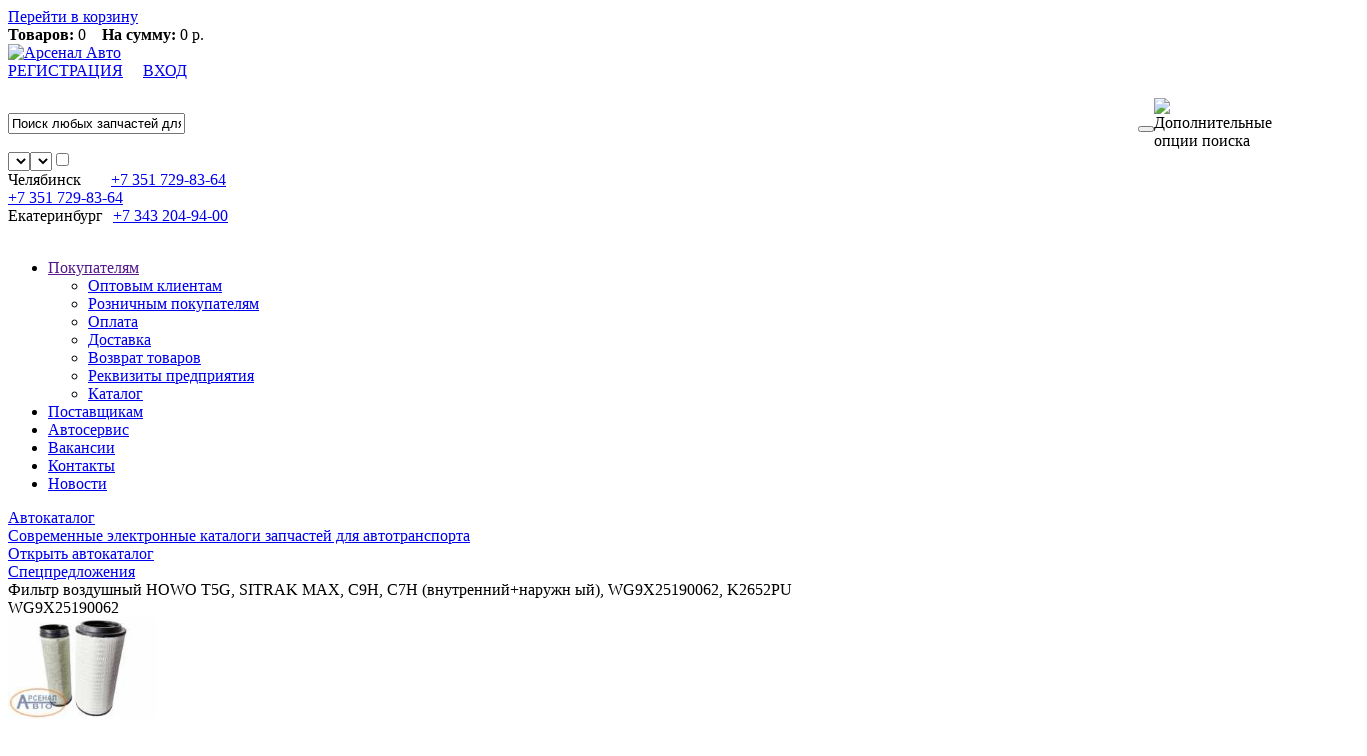

--- FILE ---
content_type: text/html; charset=UTF-8
request_url: https://www.arsenalavto.ru/catalog.php?uid=1121155
body_size: 7142
content:
<!DOCTYPE HTML>
<html>
<head>
<meta http-equiv="Content-Type" content="text/html; charset=utf-8">
<meta name="viewport" content="width=device-width,minimum-scale=1,maximum-scale=1,initial-scale=1,user-scalable=no">
<title>5341.1012075-01 Фильтр масляный ЯМЗ-53443.30 ПАЗ-Вектор, ГАЗ Next (Автодизель)</title>
<meta name="keywords" content="" />
<meta name="description" content="Интернет-магазин Запчасти ОТЕЧЕСТВЕННЫЕ Фильтры,элементы фильтрующие Фильтр масляный ЯМЗ-53443.30 ПАЗ-Вектор, ГАЗ Next (Автодизель) 5341.1012075-01" />
<link href="/css/common_ds.css?854974" rel="stylesheet" type="text/css">
<link href="/css/itc-slider.css?457634" rel="stylesheet" type="text/css">
<script type="text/javascript" src="/js/jquery-1.8.2.min.js"></script>
<script type="text/javascript" src="/js/main.php?458546&show=0"></script>
<script type="text/javascript" src="/js/init.js?759416"></script>
<script type="text/javascript">$(document).ready(function(){$(window).scroll(function(){if($(this).scrollTop()>0){$('#scroller').fadeIn();}else{$('#scroller').fadeOut();}});$('#scroller').click(function(){$('body,html').animate({scrollTop:0},1300);return false;});});</script>
<meta name="yandex-verification" content="61b714b65170aaff" />
</head>
<body><div id="preload_container"><center><div class="preloader-5"></div></center></div><div id="basket_area"><div id="basket_area_top"><a rel="nofollow" href="https://www.arsenalavto.ru/basket.php" id="basket_link">Перейти в корзину</a></div><div id="basket_area_bottom"><strong>Товаров:</strong> 0 &nbsp;&nbsp;&nbsp;<strong>На сумму:</strong> 0 р.    </div></div>
<div id="wrap"><div id="tophdr"><div id="tophdr1"><div id="tophdr_l"><a href="https://www.arsenalavto.ru/"><img src="i/alpha.gif" border="0" width="340" height="60" id="logo" alt="Арсенал Авто"></a></div><div id="tophdr_r"><div id="search_map_authorize">
<div id="stmp"><span id="authorize"><a rel="nofollow" href="https://www.arsenalavto.ru/register.php" id="reg">РЕГИСТРАЦИЯ</a>&nbsp;&nbsp;&nbsp;&nbsp;&nbsp;<script type="text/javascript">document.write('<a rel="nofollow" href="javascript:;" id="auth">ВХОД</a>');</script></span></div><div class="clr">&nbsp;</div><form id="searcharea" onsubmit="return SrchFunct();"><table width="100%" border="0" cellspacing="0" cellpadding="0" class="complain_table"><tr><td width="100%"><input type="text" value="Поиск любых запчастей для любого автотранспорта" maxlength="255" name="fnd_src" id="fnd_src_id"></td><td width="100%"><button type="submit" OnClick="SrchFunct()"></button></td><td width="100%"><img id="settings" src="i/alpha.gif" width="27" height="31" OnClick="LoadSrchOptSet()" title="Дополнительные опции поиска" alt="Дополнительные опции поиска"></td></tr></table><div class="search_block"><input type="hidden" id="myInput" value=""><select name="st_speed" id="id_st_speed"><option selected value="0"></option></select><select name="st_sity" id="id_st_sity"><option selected value="0"></option></select><input type="checkbox" value="0" id="id_st_foto"></div></form></div>
<div id="topphone"><span class="basket_dskt" style="margin-right:0px;"><span class="phone1200" style="margin-right:30px;">Челябинск</span><a href="tel:+73517298364" class="coll"><span>+7 351</span> 729-83-64<br></a></span><span class="mobil"><a href="tel:+73517298364" class="coll" style="width:100%;"><span>+7 351</span> 729-83-64<br></a></span><span><span class="phone1200" style="margin-right:10px;">Екатеринбург</span></span><a href="tel:+73432049400" class="coll"><span>+7 343</span> 204-94-00<br></a></div></div><div class="clr">&nbsp;</div><div class='ad-menu'><nav class='nav' tabindex='1'><ul id="nav"><li class="top"><a href="" class="top_link"><span class="down">Покупателям</span></a><ul class="sub"><li><a href="https://www.arsenalavto.ru/optovikam.html">Оптовым клиентам</a></li><li><a href="https://www.arsenalavto.ru/roznica.html">Розничным покупателям</a></li><li><a href="https://www.arsenalavto.ru/oplata.html">Оплата</a></li><li><a href="https://www.arsenalavto.ru/dostavka.html">Доставка</a></li><li><a href="https://www.arsenalavto.ru/vozvrat.html">Возврат товаров</a></li><li><a href="https://www.arsenalavto.ru/rekvisity.html">Реквизиты предприятия</a></li><li><noindex><a href="/sitemap.php">Каталог</a><noindex></li></ul></li><li class="top"><a href="https://www.arsenalavto.ru/purchase.html" class="top_link"><span class="down">Поставщикам</span></a></li><li class="top"><a href="https://www.arsenalavto.ru/servis.html" class="top_link"><span class="down">Автосервис</span></a></li><li class="top"><a href="/vacancy.php" class="top_link"><span class="down">Вакансии</span></a></li><li class="top"><a href="https://www.arsenalavto.ru/contacts.html" class="top_link"><span class="down">Контакты</span></a></li><li class="top"><a href="/news.php" class="top_link"><span class="down">Новости</span></a></li></ul></nav></div></div></div>
<div id="inner-wrap"><div id="centerarea"><div id="leftcolumn_srch"><div class='menu_left'><nav class='nav_left' tabindex='1'><div class="left_block_sr"><noindex><a class="left_block_link" rel="nofollow" href="https://www.arsenalavto.ru/avtocatalog.php"><div class="left_block_hdr">Автокаталог</div><div class="autocat_txt"><span>Современные электронные каталоги запчастей для автотранспорта</span><div class="left_block_footer"><span>Открыть автокаталог</span></div></div></a></noindex></div><div class="offers4"><div class="offers_inner4"><div class="offers_hdr2"><noindex><a rel="nofollow" href="https://www.arsenalavto.ru/offers.php">Спецпредложения</a></noindex></div><div class="offers_body2" id="block_hot_2"><noindex><a class="offers_link2">Фильтр воздушный HOWO T5G, SITRAK MAX, C9H, C7H (внутренний+наружн ый), WG9X25190062, K2652PU</a><br><a class="offers_link2">WG9X25190062</a><br><a rel="nofollow" href="https://www.arsenalavto.ru/catalog.php?uid=9770367"><img src="https://www.arsenalavto.ru/uploads/products/9770367_sm.jpg" width="150" height="102" border="0"></a><div class="offers_price2">1 505 ₽</div><div class="clr">&nbsp;</div></noindex></div><div class="clr">&nbsp;</div></div></div><div class="offers4"><div class="offers_inner4"><div class="offers_hdr2"><noindex><a rel="nofollow" href="https://www.arsenalavto.ru/novelties.php">Новинки</a></noindex></div><div class="offers_body2" id="block_new_2"><noindex><a class="offers_link2">Диск сцепления ведомый МАЗ, УРАЛ, ЛИАЗ (КПП-2361, 0905, 1105, ЯМЗ-536, ЯМЗ-6563, 236НЕ2-24) 430GTZ, 1878006685, 1878004456, 1878007209 (КММЗ) 1878003202</a><br><a class="offers_link2">1878003202</a><br><a rel="nofollow" href="https://www.arsenalavto.ru/catalog.php?uid=16812183"><img src="https://www.arsenalavto.ru/uploads/products/16812183_sm.jpg" width="150" height="102" border="0"></a><div class="offers_price2">4 831 ₽</div><div class="clr">&nbsp;</div></noindex></div><div class="clr">&nbsp;</div></div></div><div class="left_block_social_sr"><div style="margin-left:4px;" id="social_button" OnMouseenter="LoadSocialButton()"><p></p><div style="margin-left: 5px;" class="ya-share2" data-services="vkontakte,odnoklassniki,telegram,whatsapp,skype,viber"></div><img id="temp_img" src="https://www.arsenalavto.ru/i/social_sr.jpg" width="170" height="25" border="0"><p></p></div></div><script type="text/javascript">function LoadSocialButton(){if(document.getElementById("temp_img")!==null){$("#temp_img").remove();$.ajax({url:"https://yastatic.net/share2/share.js",cache:true,dataType:"script",});}}</script></nav></div></div><div id="workarea_sr"><div id="nav_string"><table width="0%" border="0" cellspacing="0" cellpadding="0"><tr><td align="left" valign="middle"><span class="nav_string_span">Интернет-магазин</span><span class="nav_string_span">Запчасти</span><span class="nav_string_span">Отечественные</span><span><a href="https://www.arsenalavto.ru/zapchasti_yamz">Запчасти ЯМЗ</a></span></td></tr></table></div><div id="detail_body"><h1>Фильтр масляный ЯМЗ-53443.30 ПАЗ-Вектор, ГАЗ Next (Автодизель) 5341.1012075-01</h1><h3><noindex></noindex></h3><table width="100%" border="0" cellpadding="0" cellspacing="0"><tr><td align="left" valign="top"><div class="gearnum">Артикул 5341.1012075-01</div><div class="gearnum"> Производитель - ЯМЗ</div></td><td id="td_calc" align="right" valign="top"><div class="gearnum">Вес, кг - 1.15</div></td></tr></table><table width="100%" border="0" cellpadding="0" cellspacing="0"><tr><td align="left" valign="top" width="320"><a href="https://www.arsenalavto.ru/uploads/products/1121155.jpg" title="Фильтр 5341.1012075-01" alt="Фильтр 5341.1012075-01" target="_blank" class="colorboxphoto"><img src="https://www.arsenalavto.ru/uploads/products/1121155_sl.jpg" width="300" height="205" border="0" title="Фильтр 5341.1012075-01" alt="Фильтр 5341.1012075-01" class="itc-slider-img detail_img" /></a></td><td align="left" valign="top"><table width="100%" border="0" cellpadding="0" cellspacing="0" style="min-height:205px;"><tr><td align="left" valign="middle"><div id="gf"><span id="gear_price" style="color:#222;">Цена - по запросу</span><form id="gear_form" style="top:-5px;" action="req_price.php" method="post"><input type="hidden" name="nom" value="5341.1012075-01"><input type="hidden" name="title" value="Фильтр масляный ЯМЗ-53443.30 ПАЗ-Вектор, ГАЗ Next (Автодизель) 5341.1012075-01"><span><input type="text" class="field" id="gear_counts" name="coll" value="кол-во" maxlength="6" onblur="EdtLeave(this);" onfocus="EdtEnter(this);"><button class="mbutton" type="submit">Запросить</button></span></form></div></td></tr><tr><td align="left" valign="bottom" colspan="2"><div id="gear_presence" style="margin:0px;"><div class="gear_param"><span>Наличие на складах</span></div><span id="lh"><img src="https://www.arsenalavto.ru/i/nou.png" width="32" height="20" alt="Запросите цену и сроки поставки" title="Запросите цену и сроки поставки" border="0"></span><span class="mobil_ost"><br /></span><span class="desktop_ost" style="margin-left: 20px"></span><span id="lh"></span></div></td></tr></table></td></tr></table><div id="gear_presence"><span class="gear_param_analog"><center>АНАЛОГИ</center></span><table width="100%" border="0" cellpadding="5" cellspacing="0" class="site_table"><tr><th><a href="catalog_sort_crss.php?uid=1121155&ct=0&sort=1&ord=asc#1">Номер</a></th><th><a href="catalog_sort_crss.php?uid=1121155&ct=0&sort=2&ord=asc#1">Наименование</a></th><th><a href="catalog_sort_crss.php?uid=1121155&ct=0&sort=3&ord=asc#1">Производитель</a></th><th nowrap><a href="catalog_sort_crss.php?uid=1121155&ct=0&sort=4&ord=asc#1">На складе</a></th><th><a href="catalog_sort_crss.php?uid=1121155&ct=0&sort=5&ord=desc#1">Вероятность поставки</a></th><th><a href="catalog_sort_crss.php?uid=1121155&ct=0&sort=6&ord=asc#1">Цена</a></th><th>Заказать</th></tr><tr class="main_catalog"><td align="center" valign="middle">NF1024</td><td align="left" valign="middle"><table width="100%" border="0" cellspacing="0" cellpadding="0" class="complain_table"><tr><td align="left" valign="middle"><a href="https://www.arsenalavto.ru/catalog.php?uid=6318513">Фильтр масляный ЯМЗ-53443.30 ПАЗ-Вектор, ГАЗ Next, 5341-1012075, 01 (Невский фильтр) NF1024</a></td><td align="right" valign="middle" width="30" class="wphot30"><a rel="nofollow" href="https://www.arsenalavto.ru/uploads/products/6318513.jpg" target="_blank" title="Фильтр масляный ЯМЗ-53443.30 ПАЗ-Вектор, ГАЗ Next, 5341-1012075, 01 (Невский фильтр) NF1024" class="colorboxphotogroup"><img src="i/alpha.gif" width="20" height="15" id="def" align="right" hspace="5" alt="Фото" title="Фото" class="photo"></a></td></tr></table></td><td align="center" valign="middle">Невский фильтр</td><td align="center" valign="middle" nowrap><span id="lh">Челябинск <img src="https://www.arsenalavto.ru/i/yes_n.png" width="28" height="20" alt="Есть на складе" title="Есть на складе" border="0"></span><br /><span style="line-height:1.5">Екатеринбург<br /><b>привезем 03.02.2026г</b></span></td><td align="left" valign="middle"><table width="100%" border="0" cellspacing="0" cellpadding="0" class="complain_table"><tr><td align="center" valign="middle"><span style="color:#32CD32">100%</span></td></tr></table></td><td align="center" valign="middle" nowrap><table width="100%" border="0" cellspacing="0" cellpadding="0" class="complain_table"><tr><td align="center" valign="middle"><span class="webshop_price">1 106 ₽</span></td></tr></table></td><td align="left" valign="middle" class="" nowrap><table width="100%" border="0" cellspacing="0" cellpadding="0" class="complain_table"><tr><td align="left" valign="middle" class="addbasket" nowrap><form onsubmit="return InBasket('pr_6318513',0,0);"><input type="text" class="field" name="pr_6318513" id="pr_6318513" value="кол-во" mexlength="5" onblur="EdtLeave(this);" onfocus="EdtEnter(this);" /><input type="image" src="i/alpha.gif" width="35" height="29" border="0" alt="Добавить в корзину" title="Добавить в корзину" /></form></td><td align="right" valign="middle" class=""></td></tr></table></td></tr><tr class="main_catalog"><td align="center" valign="middle" class="light_row">DIFA 5113</td><td align="left" valign="middle" class="light_row"><table width="100%" border="0" cellspacing="0" cellpadding="0" class="complain_table"><tr><td align="left" valign="middle"><a href="https://www.arsenalavto.ru/catalog.php?uid=14202222">Фильтр масляный ЯМЗ-53443.30 ПАЗ-Вектор, ГАЗ Next, 5341.1012075-01 D-110мм, H-110мм (DIFA) 5113</a></td><td align="right" valign="middle" width="30" class="wphot30"><a rel="nofollow" href="https://www.arsenalavto.ru/uploads/products/14202222.jpg" target="_blank" title="Фильтр масляный ЯМЗ-53443.30 ПАЗ-Вектор, ГАЗ Next, 5341.1012075-01 D-110мм, H-110мм (DIFA) 5113" class="colorboxphotogroup"><img src="i/alpha.gif" width="20" height="15" id="def" align="right" hspace="5" alt="Фото" title="Фото" class="photo"></a></td></tr></table></td><td align="center" valign="middle" class="light_row">Дифа</td><td align="center" valign="middle" class="light_row" nowrap><span id="lh">Челябинск <img src="https://www.arsenalavto.ru/i/yes_n.png" width="28" height="20" alt="Есть на складе" title="Есть на складе" border="0"></span><span style="line-height:1.5"><br />Екатеринбург <img src="https://www.arsenalavto.ru/i/yes_n.png" width="28" height="20" alt="Есть на складе" title="Есть на складе" border="0"></span></td><td align="left" valign="middle" class="light_row"><table width="100%" border="0" cellspacing="0" cellpadding="0" class="complain_table"><tr><td align="center" valign="middle"><span style="color:#32CD32">100%</span></td></tr></table></td><td align="center" valign="middle" nowrap class="light_row"><table width="100%" border="0" cellspacing="0" cellpadding="0" class="complain_table"><tr><td align="center" valign="middle"><span class="webshop_price">1 180 ₽</span></td></tr></table></td><td align="left" valign="middle" class="light_row " nowrap><table width="100%" border="0" cellspacing="0" cellpadding="0" class="complain_table"><tr><td align="left" valign="middle" class="light_row addbasket" nowrap><form onsubmit="return InBasket('pr_14202222',0,0);"><input type="text" class="field" name="pr_14202222" id="pr_14202222" value="кол-во" mexlength="5" onblur="EdtLeave(this);" onfocus="EdtEnter(this);" /><input type="image" src="i/alpha.gif" width="35" height="29" border="0" alt="Добавить в корзину" title="Добавить в корзину" /></form></td><td align="right" valign="middle" class="light_row "></td></tr></table></td></tr><tr class="main_catalog"><td align="center" valign="middle">EKO-02.70</td><td align="left" valign="middle"><table width="100%" border="0" cellspacing="0" cellpadding="0" class="complain_table"><tr><td align="left" valign="middle"><a href="https://www.arsenalavto.ru/catalog.php?uid=4928078">Фильтр масляный ЯМЗ-53443.30 ПАЗ-Вектор, ГАЗ Next, 5341.1012075-01 (EKOFIL) EKO-02.70</a></td><td align="right" valign="middle" width="30" class="wphot30"><a rel="nofollow" href="https://www.arsenalavto.ru/uploads/products/4928078.jpg" target="_blank" title="Фильтр масляный ЯМЗ-53443.30 ПАЗ-Вектор, ГАЗ Next, 5341.1012075-01 (EKOFIL) EKO-02.70" class="colorboxphotogroup"><img src="i/alpha.gif" width="20" height="15" id="def" align="right" hspace="5" alt="Фото" title="Фото" class="photo"></a></td></tr></table></td><td align="center" valign="middle">EKOFIL</td><td align="center" valign="middle" nowrap><img src="https://www.arsenalavto.ru/i/nou_n.png" width="23" height="20" alt="Запросите цену и сроки поставки" title="Запросите цену и сроки поставки" border="0"></td><td align="left" valign="middle"><table width="100%" border="0" cellspacing="0" cellpadding="0" class="complain_table"><tr><td align="center" valign="middle">-</td></tr></table></td><td align="center" valign="middle" nowrap><table width="100%" border="0" cellspacing="0" cellpadding="0" class="complain_table"><tr><td align="center" valign="middle"><span class="webshop_price">По запросу</span></td></tr></table></td><td align="left" valign="middle" class="" nowrap><table width="100%" border="0" cellspacing="0" cellpadding="0" class="complain_table"><tr><td align="left" valign="middle" class="addbasket" nowrap><form action="req_price.php" method="post"><input type="hidden" name="nom" value="EKO-02.70"><input type="hidden" name="title" value="Фильтр масляный ЯМЗ-53443.30 ПАЗ-Вектор, ГАЗ Next, 5341.1012075-01 (EKOFIL) EKO-02.70"><input type="hidden" name="coll" value="кол-во"><input type="submit" value="Запросить" class="mbutton" id="usr_button"></form></td><td align="right" valign="middle" class=""></td></tr></table></td></tr><tr class="main_catalog"><td align="center" valign="middle" class="light_row">5341.1012075-04</td><td align="left" valign="middle" class="light_row"><table width="100%" border="0" cellspacing="0" cellpadding="0" class="complain_table"><tr><td align="left" valign="middle"><a href="https://www.arsenalavto.ru/catalog.php?uid=8668715&ct=1">Фильтр масляный ЯМЗ-53443.30 ПАЗ-Вектор, ГАЗ Next (Автодизель) 5341.1012075-04</a></td><td align="right" valign="middle" width="5" class="wphot5"></td></tr></table></td><td align="center" valign="middle" class="light_row">ЯМЗ</td><td align="center" valign="middle" class="light_row" nowrap><img src="https://www.arsenalavto.ru/i/nou_n.png" width="23" height="20" alt="Запросите цену и сроки поставки" title="Запросите цену и сроки поставки" border="0"></td><td align="left" valign="middle" class="light_row"><table width="100%" border="0" cellspacing="0" cellpadding="0" class="complain_table"><tr><td align="center" valign="middle">-</td></tr></table></td><td align="center" valign="middle" nowrap class="light_row"><table width="100%" border="0" cellspacing="0" cellpadding="0" class="complain_table"><tr><td align="center" valign="middle"><span class="webshop_price">По запросу</span></td></tr></table></td><td align="left" valign="middle" class="light_row " nowrap><table width="100%" border="0" cellspacing="0" cellpadding="0" class="complain_table"><tr><td align="left" valign="middle" class="light_row addbasket" nowrap><form action="req_price.php" method="post"><input type="hidden" name="nom" value="5341.1012075-04"><input type="hidden" name="title" value="Фильтр масляный ЯМЗ-53443.30 ПАЗ-Вектор, ГАЗ Next (Автодизель) 5341.1012075-04"><input type="hidden" name="coll" value="кол-во"><input type="submit" value="Запросить" class="mbutton" id="usr_button"></form></td><td align="right" valign="middle" class="light_row "></td></tr></table></td></tr><tr class="main_catalog"><td align="center" valign="middle">DIFA5113</td><td align="left" valign="middle"><table width="100%" border="0" cellspacing="0" cellpadding="0" class="complain_table"><tr><td align="left" valign="middle"><a href="https://www.arsenalavto.ru/catalog.php?uid=14865078">DIFA5113 Фильтр масляный ЯМЗ-53443.30 DIFA</a></td><td align="right" valign="middle" width="30" class="wphot30"><a rel="nofollow" href="https://www.arsenalavto.ru/uploads/products/14202222.jpg" target="_blank" title="DIFA5113 Фильтр масляный ЯМЗ-53443.30 DIFA" class="colorboxphotogroup"><img src="i/alpha.gif" width="20" height="15" id="def" align="right" hspace="5" alt="Фото" title="Фото" class="photo"></a></td></tr></table></td><td align="center" valign="middle">Дифа</td><td align="center" valign="middle" nowrap><span id="lh">Челябинск<br /><b>привезем 03.02.2026г</b></span><br /><span id="lh"">Екатеринбург<br /><b>привезем 02.02.2026г</b></span></td><td align="left" valign="middle"><table width="100%" border="0" cellspacing="0" cellpadding="0" class="complain_table"><tr><td align="center" valign="middle"><span style="color:#32CD32">99%</span></td></tr></table></td><td align="center" valign="middle" nowrap><table width="100%" border="0" cellspacing="0" cellpadding="0" class="complain_table"><tr><td align="center" valign="middle"><span class="webshop_price">2 229 ₽</span></td></tr></table></td><td align="left" valign="middle" class="" nowrap><table width="100%" border="0" cellspacing="0" cellpadding="0" class="complain_table"><tr><td align="left" valign="middle" class="addbasket" nowrap><form onsubmit="return InBasket('pr_14865078',0,0);"><input type="text" class="field" name="pr_14865078" id="pr_14865078" value="кол-во" mexlength="5" onblur="EdtLeave(this);" onfocus="EdtEnter(this);" /><input type="image" src="i/alpha.gif" width="35" height="29" border="0" alt="Добавить в корзину" title="Добавить в корзину" /></form></td><td align="right" valign="middle" class=""></td></tr></table></td></tr><tr class="main_catalog"><td align="center" valign="middle" class="light_row">NF1024</td><td align="left" valign="middle" class="light_row"><table width="100%" border="0" cellspacing="0" cellpadding="0" class="complain_table"><tr><td align="left" valign="middle"><a href="https://www.arsenalavto.ru/catalog.php?uid=16087717">NF1024 фильтр масляный ПАЗ Vector ГАЗон-Next CATERPILLAR 200 300 3000 400 500 900 D3 HITACHI НЕВСКИЙ ФИЛЬТР</a></td><td align="right" valign="middle" width="30" class="wphot30"><a rel="nofollow" href="https://www.arsenalavto.ru/uploads/products/6318513.jpg" target="_blank" title="NF1024 фильтр масляный ПАЗ Vector ГАЗон-Next CATERPILLAR 200 300 3000 400 500 900 D3 HITACHI НЕВСКИЙ ФИЛЬТР" class="colorboxphotogroup"><img src="i/alpha.gif" width="20" height="15" id="def" align="right" hspace="5" alt="Фото" title="Фото" class="photo"></a></td></tr></table></td><td align="center" valign="middle" class="light_row">Невский фильтр</td><td align="center" valign="middle" class="light_row" nowrap><span id="lh">Челябинск<br /><b>привезем 03.02.2026г</b></span><br /><span id="lh"">Екатеринбург<br /><b>привезем 04.02.2026г</b></span></td><td align="left" valign="middle" class="light_row"><table width="100%" border="0" cellspacing="0" cellpadding="0" class="complain_table"><tr><td align="center" valign="middle"><span style="color:#32CD32">99%</span></td></tr></table></td><td align="center" valign="middle" nowrap class="light_row"><table width="100%" border="0" cellspacing="0" cellpadding="0" class="complain_table"><tr><td align="center" valign="middle"><span class="webshop_price">1 104 ₽</span></td></tr></table></td><td align="left" valign="middle" class="light_row " nowrap><table width="100%" border="0" cellspacing="0" cellpadding="0" class="complain_table"><tr><td align="left" valign="middle" class="light_row addbasket" nowrap><form onsubmit="return InBasket('pr_16087717',0,0);"><input type="text" class="field" name="pr_16087717" id="pr_16087717" value="кол-во" mexlength="5" onblur="EdtLeave(this);" onfocus="EdtEnter(this);" /><input type="image" src="i/alpha.gif" width="35" height="29" border="0" alt="Добавить в корзину" title="Добавить в корзину" /></form></td><td align="right" valign="middle" class="light_row "></td></tr></table></td></tr><tr class="main_catalog"><td align="center" valign="middle">W1150/9</td><td align="left" valign="middle"><table width="100%" border="0" cellspacing="0" cellpadding="0" class="complain_table"><tr><td align="left" valign="middle"><a href="https://www.arsenalavto.ru/catalog.php?uid=6468266">W1150/9 Фильтр масляный ЯМЗ-53443.30 MANN</a></td><td align="right" valign="middle" width="5" class="wphot5"></td></tr></table></td><td align="center" valign="middle">MANN-FILTER</td><td align="center" valign="middle" nowrap><span id="lh">Челябинск<br /><b>привезем 09.02.2026г</b></span><br /><span id="lh"">Екатеринбург<br /><b>привезем 09.02.2026г</b></span></td><td align="left" valign="middle"><table width="100%" border="0" cellspacing="0" cellpadding="0" class="complain_table"><tr><td align="center" valign="middle"><span style="color:#32CD32">99%</span></td></tr></table></td><td align="center" valign="middle" nowrap><table width="100%" border="0" cellspacing="0" cellpadding="0" class="complain_table"><tr><td align="center" valign="middle"><span class="webshop_price">3 409 ₽</span></td></tr></table></td><td align="left" valign="middle" class="" nowrap><table width="100%" border="0" cellspacing="0" cellpadding="0" class="complain_table"><tr><td align="left" valign="middle" class="addbasket" nowrap><form onsubmit="return InBasket('pr_6468266',0,0);"><input type="text" class="field" name="pr_6468266" id="pr_6468266" value="кол-во" mexlength="5" onblur="EdtLeave(this);" onfocus="EdtEnter(this);" /><input type="image" src="i/alpha.gif" width="35" height="29" border="0" alt="Добавить в корзину" title="Добавить в корзину" /></form></td><td align="right" valign="middle" class=""></td></tr></table></td></tr><tr class="main_catalog"><td align="center" valign="middle" class="light_row">701.02.102</td><td align="left" valign="middle" class="light_row"><table width="100%" border="0" cellspacing="0" cellpadding="0" class="complain_table"><tr><td align="left" valign="middle"><a href="https://www.arsenalavto.ru/catalog.php?uid=14143431">701.02.102 Фильтр масляный короткий с ключом дв. ЯМЗ 534 ПАЗ 4234/ПАЗ 3204 Вектор Next DOKA</a></td><td align="right" valign="middle" width="5" class="wphot5"></td></tr></table></td><td align="center" valign="middle" class="light_row">DOKA</td><td align="center" valign="middle" class="light_row" nowrap><span id="lh">Челябинск<br /><b>привезем 09.02.2026г</b></span><br /><span id="lh"">Екатеринбург<br /><b>привезем 10.02.2026г</b></span></td><td align="left" valign="middle" class="light_row"><table width="100%" border="0" cellspacing="0" cellpadding="0" class="complain_table"><tr><td align="center" valign="middle"><span style="color:#32CD32">99%</span></td></tr></table></td><td align="center" valign="middle" nowrap class="light_row"><table width="100%" border="0" cellspacing="0" cellpadding="0" class="complain_table"><tr><td align="center" valign="middle"><span class="webshop_price">908 ₽</span></td></tr></table></td><td align="left" valign="middle" class="light_row " nowrap><table width="100%" border="0" cellspacing="0" cellpadding="0" class="complain_table"><tr><td align="left" valign="middle" class="light_row addbasket" nowrap><form onsubmit="return InBasket('pr_14143431',0,0);"><input type="text" class="field" name="pr_14143431" id="pr_14143431" value="кол-во" mexlength="5" onblur="EdtLeave(this);" onfocus="EdtEnter(this);" /><input type="image" src="i/alpha.gif" width="35" height="29" border="0" alt="Добавить в корзину" title="Добавить в корзину" /></form></td><td align="right" valign="middle" class="light_row "></td></tr></table></td></tr><tr class="main_catalog"><td align="center" valign="middle">W1150/9</td><td align="left" valign="middle"><table width="100%" border="0" cellspacing="0" cellpadding="0" class="complain_table"><tr><td align="left" valign="middle"><a href="https://www.arsenalavto.ru/catalog.php?uid=16695930">W1150/9 Фильтр масляный| 108x170 1 1/8-16 UN-2B (с клапаном) дв. ЯМЗ (короткий) ПАЗ-3204/4234/Вект ор Next MANN-FILTER</a></td><td align="right" valign="middle" width="5" class="wphot5"></td></tr></table></td><td align="center" valign="middle">MANN-FILTER</td><td align="center" valign="middle" nowrap><span id="lh">Челябинск<br /><b>привезем 09.02.2026г</b></span><br /><span id="lh"">Екатеринбург<br /><b>привезем 10.02.2026г</b></span></td><td align="left" valign="middle"><table width="100%" border="0" cellspacing="0" cellpadding="0" class="complain_table"><tr><td align="center" valign="middle"><span style="color:#32CD32">99%</span></td></tr></table></td><td align="center" valign="middle" nowrap><table width="100%" border="0" cellspacing="0" cellpadding="0" class="complain_table"><tr><td align="center" valign="middle"><span class="webshop_price">3 127 ₽</span></td></tr></table></td><td align="left" valign="middle" class="" nowrap><table width="100%" border="0" cellspacing="0" cellpadding="0" class="complain_table"><tr><td align="left" valign="middle" class="addbasket" nowrap><form onsubmit="return InBasket('pr_16695930',0,0);"><input type="text" class="field" name="pr_16695930" id="pr_16695930" value="кол-во" mexlength="5" onblur="EdtLeave(this);" onfocus="EdtEnter(this);" /><input type="image" src="i/alpha.gif" width="35" height="29" border="0" alt="Добавить в корзину" title="Добавить в корзину" /></form></td><td align="right" valign="middle" class=""></td></tr></table></td></tr><tr class="main_catalog"><td align="center" valign="middle" class="light_row">DIFA5113</td><td align="left" valign="middle" class="light_row"><table width="100%" border="0" cellspacing="0" cellpadding="0" class="complain_table"><tr><td align="left" valign="middle"><a href="https://www.arsenalavto.ru/catalog.php?uid=15065952">DIFA5113 Фильтр масляный ЯМЗ-53443.30 DIFA</a></td><td align="right" valign="middle" width="30" class="wphot30"><a rel="nofollow" href="https://www.arsenalavto.ru/uploads/products/14202222.jpg" target="_blank" title="DIFA5113 Фильтр масляный ЯМЗ-53443.30 DIFA" class="colorboxphotogroup"><img src="i/alpha.gif" width="20" height="15" id="def" align="right" hspace="5" alt="Фото" title="Фото" class="photo"></a></td></tr></table></td><td align="center" valign="middle" class="light_row">Дифа</td><td align="center" valign="middle" class="light_row" nowrap><span id="lh">Челябинск<br /><b>привезем 09.02.2026г</b></span><br /><span id="lh"">Екатеринбург<br /><b>привезем 09.02.2026г</b></span></td><td align="left" valign="middle" class="light_row"><table width="100%" border="0" cellspacing="0" cellpadding="0" class="complain_table"><tr><td align="center" valign="middle"><span style="color:#32CD32">99%</span></td></tr></table></td><td align="center" valign="middle" nowrap class="light_row"><table width="100%" border="0" cellspacing="0" cellpadding="0" class="complain_table"><tr><td align="center" valign="middle"><span class="webshop_price">2 179 ₽</span></td></tr></table></td><td align="left" valign="middle" class="light_row " nowrap><table width="100%" border="0" cellspacing="0" cellpadding="0" class="complain_table"><tr><td align="left" valign="middle" class="light_row addbasket" nowrap><form onsubmit="return InBasket('pr_15065952',0,0);"><input type="text" class="field" name="pr_15065952" id="pr_15065952" value="кол-во" mexlength="5" onblur="EdtLeave(this);" onfocus="EdtEnter(this);" /><input type="image" src="i/alpha.gif" width="35" height="29" border="0" alt="Добавить в корзину" title="Добавить в корзину" /></form></td><td align="right" valign="middle" class="light_row "></td></tr></table></td></tr><tr class="main_catalog"><td align="center" valign="middle">5341.1012075-04</td><td align="left" valign="middle"><table width="100%" border="0" cellspacing="0" cellpadding="0" class="complain_table"><tr><td align="left" valign="middle"><a href="https://www.arsenalavto.ru/catalog.php?uid=15458202">5341.1012075-04 Фильтр масляный ПАЗ-3204 Вектор дв ЯМЗ (короткий) АВТОДИЗЕЛЬ ЯМЗ</a></td><td align="right" valign="middle" width="5" class="wphot5"></td></tr></table></td><td align="center" valign="middle">ЯМЗ</td><td align="center" valign="middle" nowrap><span id="lh">Челябинск<br /><b>привезем 09.02.2026г</b></span><br /><span id="lh"">Екатеринбург<br /><b>привезем 10.02.2026г</b></span></td><td align="left" valign="middle"><table width="100%" border="0" cellspacing="0" cellpadding="0" class="complain_table"><tr><td align="center" valign="middle"><span style="color:#32CD32">99%</span></td></tr></table></td><td align="center" valign="middle" nowrap><table width="100%" border="0" cellspacing="0" cellpadding="0" class="complain_table"><tr><td align="center" valign="middle"><span class="webshop_price">1 313 ₽</span></td></tr></table></td><td align="left" valign="middle" class="" nowrap><table width="100%" border="0" cellspacing="0" cellpadding="0" class="complain_table"><tr><td align="left" valign="middle" class="addbasket" nowrap><form onsubmit="return InBasket('pr_15458202',0,0);"><input type="text" class="field" name="pr_15458202" id="pr_15458202" value="кол-во" mexlength="5" onblur="EdtLeave(this);" onfocus="EdtEnter(this);" /><input type="image" src="i/alpha.gif" width="35" height="29" border="0" alt="Добавить в корзину" title="Добавить в корзину" /></form></td><td align="right" valign="middle" class=""></td></tr></table></td></tr><tr class="main_catalog"><td align="center" valign="middle" class="light_row">5341.1012075-04</td><td align="left" valign="middle" class="light_row"><table width="100%" border="0" cellspacing="0" cellpadding="0" class="complain_table"><tr><td align="left" valign="middle"><a href="https://www.arsenalavto.ru/catalog.php?uid=16926550">5341.1012075-04 Фильтр масляный ГАЗон Next дв.5344 (короткий) Автодизель</a></td><td align="right" valign="middle" width="5" class="wphot5"></td></tr></table></td><td align="center" valign="middle" class="light_row">ЯМЗ</td><td align="center" valign="middle" class="light_row" nowrap><span id="lh">Челябинск<br /><b>привезем 11.02.2026г</b></span><br /><span id="lh"">Екатеринбург<br /><b>привезем 12.02.2026г</b></span></td><td align="left" valign="middle" class="light_row"><table width="100%" border="0" cellspacing="0" cellpadding="0" class="complain_table"><tr><td align="center" valign="middle"><span style="color:#32CD32">99%</span></td></tr></table></td><td align="center" valign="middle" nowrap class="light_row"><table width="100%" border="0" cellspacing="0" cellpadding="0" class="complain_table"><tr><td align="center" valign="middle"><span class="webshop_price">1 178 ₽</span></td></tr></table></td><td align="left" valign="middle" class="light_row " nowrap><table width="100%" border="0" cellspacing="0" cellpadding="0" class="complain_table"><tr><td align="left" valign="middle" class="light_row addbasket" nowrap><form onsubmit="return InBasket('pr_16926550',0,0);"><input type="text" class="field" name="pr_16926550" id="pr_16926550" value="кол-во" mexlength="5" onblur="EdtLeave(this);" onfocus="EdtEnter(this);" /><input type="image" src="i/alpha.gif" width="35" height="29" border="0" alt="Добавить в корзину" title="Добавить в корзину" /></form></td><td align="right" valign="middle" class="light_row "></td></tr></table></td></tr></table></div></div></div></div></div>
<div id="footer"><div id="footer_inner"><div id="developer">&copy; 2012 ООО ПФ &laquo;Арсенал-Авто&raquo;<br>Все права защищены.<br><br>Создание сайта &mdash; веб-студия <br>ALEX Челябинск</div>
<div id="footer_right"><div id="footer_menu"><div id="scroller" class="b-top" style="opacity: 0.5;"><span class="b-top-but"><img src="/i/up1.png" alt="Наверх" title="Наверх"></span></div><noindex>Данный интернет-сайт носит исключительно информационный характер и не является публичной офертой, определяемой положениями Статьи 437 (2) Гражданского кодекса РФ. Для получения подробной информации о наличии и стоимости указанных товаров и услуг, для уточнения окончательных условий обращайтесь непосредственно в отделы продаж:</noindex>
<div id="footer_phone"><a href="tel:+73517298364" class="coll_foot" ><span>+7 351</span> 729-83-64<br></a><a href="tel:+73432049400" class="coll_foot" ><span>+7 343</span> 204-94-00<br></a></div><br /><a rel="nofollow" href="https://www.arsenalavto.ru/personalnye_dannye.html"><noindex>Политика в обработке персональных данных и пользовательское соглашение</a></noindex></div></div></div></div></div>
<form id="authorize_area" method="post" action="https://www.arsenalavto.ru/login.php"><img id="authorize_close" OnClick="CloseMessage('#authorize_area')" src="i/alpha.gif" width="11" height="11" alt="X" border="0"><label style="margin-top:35px;"><span>Логин:</span> <input type="text" class="field" name="login" maxlength="100"></label><label><span>Пароль:</span> <input type="password" class="field" name="pass" maxlength="20"></label><a rel="nofollow" href="https://www.arsenalavto.ru/register.php" class="authorize_links">Регистрация</a> <a rel="nofollow" href="https://www.arsenalavto.ru/forgot.php" class="authorize_links">Забыли пароль?</a>&nbsp;&nbsp;&nbsp;&nbsp;<input type="submit" value="Войти" class="info mbut"></form><form id="pdn_area"><table width="100%" cellpadding="3" cellspacing="0" border="0"><tr><td align="center" valign="middle" width="100%"><p align="center" style="padding:0px;"><b>Информация о cookie</b></p></td></tr><tr><td align="center" valign="middle" width="100%"><p align="justify" style="margin: 0px 8px 0px 4px;padding:0px;"><noindex>Мы используем файлы cookie для персонализации содержимого страниц и сообщений, анализа трафика. Нажимая кнопку «Принять» Вы соглашаетесь с использованием cookie а также соглашаетесь предоставлять нам информацию об использовании Вами нашего сайта.<noindex></p></td></tr><tr><td align="right" valign="middle" width="100%"><button style="margin-right:20px" type="button" OnClick="ClosePdn()">Принять</button></td></tr></table></form><script type="text/javascript" src="/js/jquery.colorbox-min.js"></script><script type="text/javascript" src="/js/colorbox.js?143864"></script>
<script type="text/javascript" src="/js/autocomplete.js?124577" async></script><script type="text/javascript" src="/js/validate.js" async></script><script type="text/javascript" src="/js/personal.js?852664" async></script>
<script type="text/javascript" src="/js/scroll.js" async></script>
<div id="counter"><script type="text/javascript">(function(m,e,t,r,i,k,a){m[i]=m[i]||function(){(m[i].a=m[i].a||[]).push(arguments)};m[i].l=1*new Date();for(var j=0;j<document.scripts.length;j++){if(document.scripts[j].src===r){return;}}k=e.createElement(t),a=e.getElementsByTagName(t)[0],k.async=1,k.src=r,a.parentNode.insertBefore(k,a)})(window,document,"script","https://mc.yandex.ru/metrika/tag.js","ym");ym(47643589,"init",{clickmap:true,trackLinks:true,accurateTrackBounce:true});</script>
<noscript><div><img src="https://mc.yandex.ru/watch/47643589" style="position:absolute; left:-9999px;" alt=""/></div></noscript></div>

</body></html>
